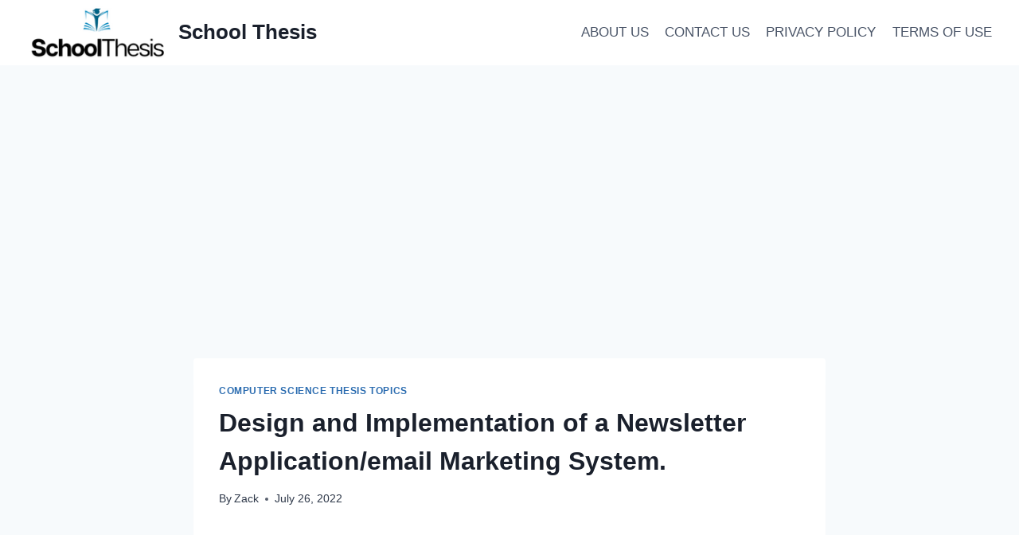

--- FILE ---
content_type: text/html; charset=utf-8
request_url: https://www.google.com/recaptcha/api2/aframe
body_size: 265
content:
<!DOCTYPE HTML><html><head><meta http-equiv="content-type" content="text/html; charset=UTF-8"></head><body><script nonce="ShH2ftgeeJUmJ1whxS14gA">/** Anti-fraud and anti-abuse applications only. See google.com/recaptcha */ try{var clients={'sodar':'https://pagead2.googlesyndication.com/pagead/sodar?'};window.addEventListener("message",function(a){try{if(a.source===window.parent){var b=JSON.parse(a.data);var c=clients[b['id']];if(c){var d=document.createElement('img');d.src=c+b['params']+'&rc='+(localStorage.getItem("rc::a")?sessionStorage.getItem("rc::b"):"");window.document.body.appendChild(d);sessionStorage.setItem("rc::e",parseInt(sessionStorage.getItem("rc::e")||0)+1);localStorage.setItem("rc::h",'1767314725608');}}}catch(b){}});window.parent.postMessage("_grecaptcha_ready", "*");}catch(b){}</script></body></html>

--- FILE ---
content_type: application/javascript; charset=UTF-8
request_url: https://www.schoolthesis.com/cdn-cgi/challenge-platform/h/g/scripts/jsd/d39f91d70ce1/main.js?
body_size: 4435
content:
window._cf_chl_opt={uYln4:'g'};~function(O5,T,d,j,E,f,X,A){O5=H,function(R,W,OX,O4,o,Y){for(OX={R:466,W:557,o:468,Y:533,k:523,L:518,G:465,e:478,h:482},O4=H,o=R();!![];)try{if(Y=parseInt(O4(OX.R))/1*(-parseInt(O4(OX.W))/2)+parseInt(O4(OX.o))/3+parseInt(O4(OX.Y))/4*(parseInt(O4(OX.k))/5)+parseInt(O4(OX.L))/6+-parseInt(O4(OX.G))/7+-parseInt(O4(OX.e))/8+parseInt(O4(OX.h))/9,W===Y)break;else o.push(o.shift())}catch(k){o.push(o.shift())}}(O,687459),T=this||self,d=T[O5(563)],j={},j[O5(529)]='o',j[O5(472)]='s',j[O5(559)]='u',j[O5(469)]='z',j[O5(490)]='n',j[O5(578)]='I',j[O5(495)]='b',E=j,T[O5(572)]=function(R,W,o,Y,Oy,OP,ON,OT,G,h,N,P,y,g){if(Oy={R:484,W:576,o:531,Y:484,k:576,L:520,G:526,e:538,h:464,n:494,N:528,P:508,y:567},OP={R:481,W:528,o:570},ON={R:555,W:558,o:479,Y:561},OT=O5,W===null||void 0===W)return Y;for(G=Q(W),R[OT(Oy.R)][OT(Oy.W)]&&(G=G[OT(Oy.o)](R[OT(Oy.Y)][OT(Oy.k)](W))),G=R[OT(Oy.L)][OT(Oy.G)]&&R[OT(Oy.e)]?R[OT(Oy.L)][OT(Oy.G)](new R[(OT(Oy.e))](G)):function(z,Od,C){for(Od=OT,z[Od(OP.R)](),C=0;C<z[Od(OP.W)];z[C]===z[C+1]?z[Od(OP.o)](C+1,1):C+=1);return z}(G),h='nAsAaAb'.split('A'),h=h[OT(Oy.h)][OT(Oy.n)](h),N=0;N<G[OT(Oy.N)];P=G[N],y=K(R,W,P),h(y)?(g='s'===y&&!R[OT(Oy.P)](W[P]),OT(Oy.y)===o+P?L(o+P,y):g||L(o+P,W[P])):L(o+P,y),N++);return Y;function L(z,C,OJ){OJ=H,Object[OJ(ON.R)][OJ(ON.W)][OJ(ON.o)](Y,C)||(Y[C]=[]),Y[C][OJ(ON.Y)](z)}},f=O5(548)[O5(515)](';'),X=f[O5(464)][O5(494)](f),T[O5(549)]=function(R,W,Or,OU,o,Y,k,L){for(Or={R:463,W:528,o:534,Y:561,k:575},OU=O5,o=Object[OU(Or.R)](W),Y=0;Y<o[OU(Or.W)];Y++)if(k=o[Y],k==='f'&&(k='N'),R[k]){for(L=0;L<W[o[Y]][OU(Or.W)];-1===R[k][OU(Or.o)](W[o[Y]][L])&&(X(W[o[Y]][L])||R[k][OU(Or.Y)]('o.'+W[o[Y]][L])),L++);}else R[k]=W[o[Y]][OU(Or.k)](function(G){return'o.'+G})},A=function(OF,OS,OD,Ov,Os,Oi,W,o,Y){return OF={R:502,W:483},OS={R:566,W:566,o:561,Y:566,k:566,L:551,G:550,e:566},OD={R:528},Ov={R:507},Os={R:528,W:550,o:555,Y:558,k:479,L:555,G:479,e:555,h:479,n:507,N:561,P:561,y:507,b:566,g:561,z:566,C:558,s:479,v:507,D:507,S:561,F:566,B:561,m:551},Oi=O5,W=String[Oi(OF.R)],o={'h':function(k,Oz){return Oz={R:460,W:550},null==k?'':o.g(k,6,function(L,Ol){return Ol=H,Ol(Oz.R)[Ol(Oz.W)](L)})},'g':function(L,G,N,OV,P,y,z,C,s,D,S,F,B,Z,O0,O1,O2,O3){if(OV=Oi,L==null)return'';for(y={},z={},C='',s=2,D=3,S=2,F=[],B=0,Z=0,O0=0;O0<L[OV(Os.R)];O0+=1)if(O1=L[OV(Os.W)](O0),Object[OV(Os.o)][OV(Os.Y)][OV(Os.k)](y,O1)||(y[O1]=D++,z[O1]=!0),O2=C+O1,Object[OV(Os.L)][OV(Os.Y)][OV(Os.G)](y,O2))C=O2;else{if(Object[OV(Os.e)][OV(Os.Y)][OV(Os.h)](z,C)){if(256>C[OV(Os.n)](0)){for(P=0;P<S;B<<=1,Z==G-1?(Z=0,F[OV(Os.N)](N(B)),B=0):Z++,P++);for(O3=C[OV(Os.n)](0),P=0;8>P;B=B<<1|1&O3,G-1==Z?(Z=0,F[OV(Os.N)](N(B)),B=0):Z++,O3>>=1,P++);}else{for(O3=1,P=0;P<S;B=O3|B<<1,G-1==Z?(Z=0,F[OV(Os.P)](N(B)),B=0):Z++,O3=0,P++);for(O3=C[OV(Os.y)](0),P=0;16>P;B=O3&1.35|B<<1,G-1==Z?(Z=0,F[OV(Os.N)](N(B)),B=0):Z++,O3>>=1,P++);}s--,0==s&&(s=Math[OV(Os.b)](2,S),S++),delete z[C]}else for(O3=y[C],P=0;P<S;B=O3&1|B<<1.07,Z==G-1?(Z=0,F[OV(Os.g)](N(B)),B=0):Z++,O3>>=1,P++);C=(s--,0==s&&(s=Math[OV(Os.z)](2,S),S++),y[O2]=D++,String(O1))}if(C!==''){if(Object[OV(Os.L)][OV(Os.C)][OV(Os.s)](z,C)){if(256>C[OV(Os.n)](0)){for(P=0;P<S;B<<=1,Z==G-1?(Z=0,F[OV(Os.N)](N(B)),B=0):Z++,P++);for(O3=C[OV(Os.v)](0),P=0;8>P;B=B<<1|1&O3,Z==G-1?(Z=0,F[OV(Os.N)](N(B)),B=0):Z++,O3>>=1,P++);}else{for(O3=1,P=0;P<S;B=O3|B<<1,G-1==Z?(Z=0,F[OV(Os.g)](N(B)),B=0):Z++,O3=0,P++);for(O3=C[OV(Os.D)](0),P=0;16>P;B=O3&1|B<<1.96,Z==G-1?(Z=0,F[OV(Os.S)](N(B)),B=0):Z++,O3>>=1,P++);}s--,s==0&&(s=Math[OV(Os.F)](2,S),S++),delete z[C]}else for(O3=y[C],P=0;P<S;B=1&O3|B<<1.62,G-1==Z?(Z=0,F[OV(Os.g)](N(B)),B=0):Z++,O3>>=1,P++);s--,0==s&&S++}for(O3=2,P=0;P<S;B=B<<1|O3&1,G-1==Z?(Z=0,F[OV(Os.B)](N(B)),B=0):Z++,O3>>=1,P++);for(;;)if(B<<=1,Z==G-1){F[OV(Os.B)](N(B));break}else Z++;return F[OV(Os.m)]('')},'j':function(k,Oj){return Oj=Oi,null==k?'':''==k?null:o.i(k[Oj(OD.R)],32768,function(L,OE){return OE=Oj,k[OE(Ov.R)](L)})},'i':function(L,G,N,Oa,P,y,z,C,s,D,S,F,B,Z,O0,O1,O3,O2){for(Oa=Oi,P=[],y=4,z=4,C=3,s=[],F=N(0),B=G,Z=1,D=0;3>D;P[D]=D,D+=1);for(O0=0,O1=Math[Oa(OS.R)](2,2),S=1;S!=O1;O2=F&B,B>>=1,B==0&&(B=G,F=N(Z++)),O0|=S*(0<O2?1:0),S<<=1);switch(O0){case 0:for(O0=0,O1=Math[Oa(OS.R)](2,8),S=1;S!=O1;O2=B&F,B>>=1,B==0&&(B=G,F=N(Z++)),O0|=(0<O2?1:0)*S,S<<=1);O3=W(O0);break;case 1:for(O0=0,O1=Math[Oa(OS.W)](2,16),S=1;S!=O1;O2=F&B,B>>=1,0==B&&(B=G,F=N(Z++)),O0|=(0<O2?1:0)*S,S<<=1);O3=W(O0);break;case 2:return''}for(D=P[3]=O3,s[Oa(OS.o)](O3);;){if(Z>L)return'';for(O0=0,O1=Math[Oa(OS.R)](2,C),S=1;O1!=S;O2=B&F,B>>=1,B==0&&(B=G,F=N(Z++)),O0|=S*(0<O2?1:0),S<<=1);switch(O3=O0){case 0:for(O0=0,O1=Math[Oa(OS.Y)](2,8),S=1;S!=O1;O2=F&B,B>>=1,B==0&&(B=G,F=N(Z++)),O0|=(0<O2?1:0)*S,S<<=1);P[z++]=W(O0),O3=z-1,y--;break;case 1:for(O0=0,O1=Math[Oa(OS.k)](2,16),S=1;O1!=S;O2=B&F,B>>=1,0==B&&(B=G,F=N(Z++)),O0|=(0<O2?1:0)*S,S<<=1);P[z++]=W(O0),O3=z-1,y--;break;case 2:return s[Oa(OS.L)]('')}if(y==0&&(y=Math[Oa(OS.k)](2,C),C++),P[O3])O3=P[O3];else if(O3===z)O3=D+D[Oa(OS.G)](0);else return null;s[Oa(OS.o)](O3),P[z++]=D+O3[Oa(OS.G)](0),y--,D=O3,y==0&&(y=Math[Oa(OS.e)](2,C),C++)}}},Y={},Y[Oi(OF.W)]=o.h,Y}(),c();function Q(R,On,Oo,W){for(On={R:531,W:463,o:492},Oo=O5,W=[];null!==R;W=W[Oo(On.R)](Object[Oo(On.W)](R)),R=Object[Oo(On.o)](R));return W}function U(R,Oq,O6){return Oq={R:577},O6=O5,Math[O6(Oq.R)]()<R}function K(R,W,o,Oh,Ot,Y){Ot=(Oh={R:525,W:520,o:568,Y:487},O5);try{return W[o][Ot(Oh.R)](function(){}),'p'}catch(k){}try{if(W[o]==null)return W[o]===void 0?'u':'x'}catch(L){return'i'}return R[Ot(Oh.W)][Ot(Oh.o)](W[o])?'a':W[o]===R[Ot(Oh.W)]?'C':!0===W[o]?'T':!1===W[o]?'F':(Y=typeof W[o],Ot(Oh.Y)==Y?a(R,W[o])?'N':'f':E[Y]||'?')}function x(Og,OI,o,Y,k,L,G){OI=(Og={R:475,W:524,o:505,Y:474,k:514,L:499,G:521,e:544,h:480,n:530,N:486,P:499,y:536},O5);try{return o=d[OI(Og.R)](OI(Og.W)),o[OI(Og.o)]=OI(Og.Y),o[OI(Og.k)]='-1',d[OI(Og.L)][OI(Og.G)](o),Y=o[OI(Og.e)],k={},k=mlwE4(Y,Y,'',k),k=mlwE4(Y,Y[OI(Og.h)]||Y[OI(Og.n)],'n.',k),k=mlwE4(Y,o[OI(Og.N)],'d.',k),d[OI(Og.P)][OI(Og.y)](o),L={},L.r=k,L.e=null,L}catch(h){return G={},G.r={},G.e=h,G}}function i(OA,O8,R,W,o){return OA={R:545,W:539},O8=O5,R=3600,W=I(),o=Math[O8(OA.R)](Date[O8(OA.W)]()/1e3),o-W>R?![]:!![]}function l(R,W,Ok,OY,OM,Oc,O9,o,Y,k){Ok={R:497,W:488,o:470,Y:569,k:461,L:541,G:516,e:485,h:553,n:552,N:511,P:571,y:554,b:489,g:560,z:501,C:560,s:501,v:552,D:471,S:483,F:532},OY={R:522},OM={R:537,W:565,o:519},Oc={R:511},O9=O5,o=T[O9(Ok.R)],console[O9(Ok.W)](T[O9(Ok.o)]),Y=new T[(O9(Ok.Y))](),Y[O9(Ok.k)](O9(Ok.L),O9(Ok.G)+T[O9(Ok.o)][O9(Ok.e)]+O9(Ok.h)+o.r),o[O9(Ok.n)]&&(Y[O9(Ok.N)]=5e3,Y[O9(Ok.P)]=function(OO){OO=O9,W(OO(Oc.R))}),Y[O9(Ok.y)]=function(OH){OH=O9,Y[OH(OM.R)]>=200&&Y[OH(OM.R)]<300?W(OH(OM.W)):W(OH(OM.o)+Y[OH(OM.R)])},Y[O9(Ok.b)]=function(OR){OR=O9,W(OR(OY.R))},k={'t':I(),'lhr':d[O9(Ok.g)]&&d[O9(Ok.g)][O9(Ok.z)]?d[O9(Ok.C)][O9(Ok.s)]:'','api':o[O9(Ok.v)]?!![]:![],'payload':R},Y[O9(Ok.D)](A[O9(Ok.S)](JSON[O9(Ok.F)](k)))}function O(H3){return H3='toString,/invisible/jsd,map,getOwnPropertyNames,random,bigint,Function,cfL9W6ZnRM21gjJ3iw5vOuVlF4EAITDob8k+erN$KPmBxhqyd0tH-GzQaSCUpX7Ys,open,detail,keys,includes,1213842gpNkjJ,4WJCjZd,gwUy0,3679719QypIbM,symbol,_cf_chl_opt,send,string,[native code],display: none,createElement,postMessage,chlApiUrl,8965488bGhpCJ,call,clientInformation,sort,8665434avumoI,FUELlSu,Object,uYln4,contentDocument,function,log,onerror,number,readyState,getPrototypeOf,loading,bind,boolean,jsd,__CF$cv$params,source,body,/b/ov1/0.9208215556677446:1767313568:ZxHw1ZOXK0MFia39fesjahWtSy9VkRg0MJiAvh4O-jw/,href,fromCharCode,msg,chctx,style,event,charCodeAt,isNaN,sid,error on cf_chl_props,timeout,DOMContentLoaded,addEventListener,tabIndex,split,/cdn-cgi/challenge-platform/h/,TbVa1,3946530ftSAwq,http-code:,Array,appendChild,xhr-error,305hTdAky,iframe,catch,from,chlApiSitekey,length,object,navigator,concat,stringify,5524kdVzrr,indexOf,kgZMo4,removeChild,status,Set,now,errorInfoObject,POST,chlApiRumWidgetAgeMs,HkTQ2,contentWindow,floor,chlApiClientVersion,error,_cf_chl_opt;mhsH6;xkyRk9;FTrD2;leJV9;BCMtt1;sNHpA9;GKPzo4;AdbX0;REiSI4;xriGD7;jwjCc3;agiDh2;MQCkM2;mlwE4;kuIdX1;aLEay4;cThi2,kuIdX1,charAt,join,api,/jsd/oneshot/d39f91d70ce1/0.9208215556677446:1767313568:ZxHw1ZOXK0MFia39fesjahWtSy9VkRg0MJiAvh4O-jw/,onload,prototype,parent,474922nPtPQp,hasOwnProperty,undefined,location,push,onreadystatechange,document,cloudflare-invisible,success,pow,d.cookie,isArray,XMLHttpRequest,splice,ontimeout,mlwE4'.split(','),O=function(){return H3},O()}function M(o,Y,H2,Of,k,L,G){if(H2={R:564,W:552,o:565,Y:498,k:509,L:506,G:556,e:476,h:509,n:506,N:547,P:462,y:476},Of=O5,k=Of(H2.R),!o[Of(H2.W)])return;Y===Of(H2.o)?(L={},L[Of(H2.Y)]=k,L[Of(H2.k)]=o.r,L[Of(H2.L)]=Of(H2.o),T[Of(H2.G)][Of(H2.e)](L,'*')):(G={},G[Of(H2.Y)]=k,G[Of(H2.h)]=o.r,G[Of(H2.n)]=Of(H2.N),G[Of(H2.P)]=Y,T[Of(H2.G)][Of(H2.y)](G,'*'))}function H(R,W,u){return u=O(),H=function(t,o,J){return t=t-460,J=u[t],J},H(R,W)}function I(Ox,O7,R){return Ox={R:497,W:545},O7=O5,R=T[O7(Ox.R)],Math[O7(Ox.W)](+atob(R.t))}function c(H1,H0,Om,OK,R,W,o,Y,k){if(H1={R:497,W:552,o:491,Y:493,k:513,L:513,G:512,e:562},H0={R:491,W:493,o:562},Om={R:510},OK=O5,R=T[OK(H1.R)],!R)return;if(!i())return;(W=![],o=R[OK(H1.W)]===!![],Y=function(OQ,L){if(OQ=OK,!W){if(W=!![],!i())return;L=x(),l(L.r,function(G){M(R,G)}),L.e&&V(OQ(Om.R),L.e)}},d[OK(H1.o)]!==OK(H1.Y))?Y():T[OK(H1.k)]?d[OK(H1.L)](OK(H1.G),Y):(k=d[OK(H1.e)]||function(){},d[OK(H1.e)]=function(Ow){Ow=OK,k(),d[Ow(H0.R)]!==Ow(H0.W)&&(d[Ow(H0.o)]=k,Y())})}function V(Y,k,OG,OW,L,G,h,n,N,P,y,b){if(OG={R:503,W:547,o:497,Y:516,k:470,L:485,G:500,e:574,h:569,n:461,N:541,P:511,y:571,b:527,g:470,z:467,C:477,s:470,v:517,D:542,S:535,F:546,B:470,m:543,Z:540,O0:504,O1:498,O2:496,O3:471,Oe:483},OW=O5,!U(.01))return![];G=(L={},L[OW(OG.R)]=Y,L[OW(OG.W)]=k,L);try{h=T[OW(OG.o)],n=OW(OG.Y)+T[OW(OG.k)][OW(OG.L)]+OW(OG.G)+h.r+OW(OG.e),N=new T[(OW(OG.h))](),N[OW(OG.n)](OW(OG.N),n),N[OW(OG.P)]=2500,N[OW(OG.y)]=function(){},P={},P[OW(OG.b)]=T[OW(OG.g)][OW(OG.z)],P[OW(OG.C)]=T[OW(OG.s)][OW(OG.v)],P[OW(OG.D)]=T[OW(OG.s)][OW(OG.S)],P[OW(OG.F)]=T[OW(OG.B)][OW(OG.m)],y=P,b={},b[OW(OG.Z)]=G,b[OW(OG.O0)]=y,b[OW(OG.O1)]=OW(OG.O2),N[OW(OG.O3)](A[OW(OG.Oe)](b))}catch(g){}}function a(R,W,Oe,Ou){return Oe={R:579,W:579,o:555,Y:573,k:479,L:534,G:473},Ou=O5,W instanceof R[Ou(Oe.R)]&&0<R[Ou(Oe.W)][Ou(Oe.o)][Ou(Oe.Y)][Ou(Oe.k)](W)[Ou(Oe.L)](Ou(Oe.G))}}()